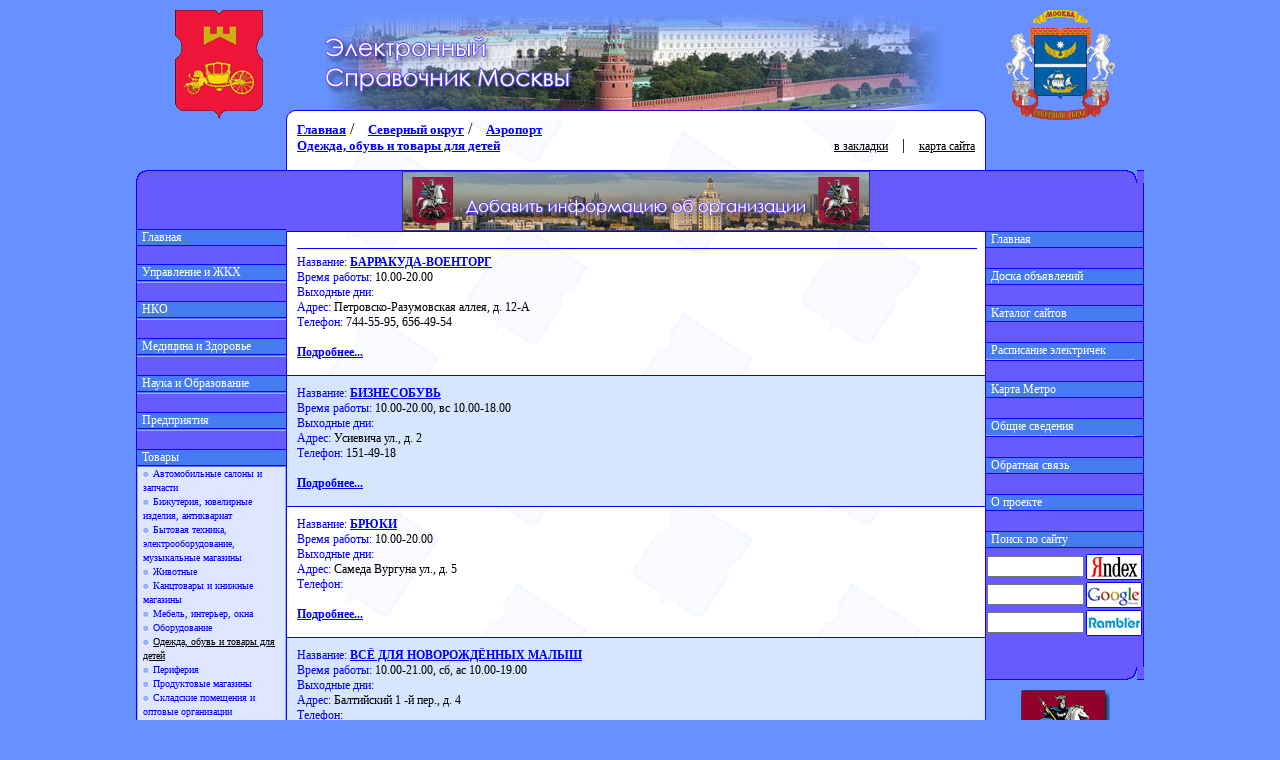

--- FILE ---
content_type: text/html
request_url: http://gid495.ru/list.php?id=03000807
body_size: 7919
content:
<html><head>
<meta name="Description" content="Одежда, обувь и товары для детей Аэропорт Северный округ" />
<meta name="Keywords" content="Одежда, обувь и товары для детей, Аэропорт, Северный округ" />
<title>Одежда, обувь и товары для детей - Аэропорт - Северный округ</title>
<meta http-equiv="Content-Type" content="text/html; charset=windows-1251">
<link rel="stylesheet" type="text/css" href="styles/sddm_index.css" />
</head>
<body leftmargin="0" topmargin="0" marginwidth="0" marginheight="0" class="bgs_1" onLoad="mcaRestart(document.all['div8'])">
<table width="1000" border="0" cellpadding="0" cellspacing="0" align="center" class="bgs_1">
  <tr>
	<td height="10" class="bgs_1" colspan="7"></td>
  <tr>
  <td width="40"  height="110" rowspan="2"></td>
  <td width="88"  height="110" rowspan="2"><a href="district.php?id=0300"><img src="img/rayon_gerbs/3-0.gif" width="88" height="110" alt="Перейти на страницу райнона" border="0"></a></td>  <td width="23"  height="110" rowspan="2"></td>
  <td width="700" height="100"><a href="index.php"><img src="img/head_logo.jpg" width="700" height="100" alt="Перейти на главную страницу" border="0"></a></td>
  <td width="150"  height="110" rowspan="2"><a href="okrug.php?m=3"><img src="img/okrug_gerbs/gerb_okruga_3.gif"  alt="Перейти на страницу округа" border="0"></a></td>  <td width="31"  height="110" rowspan="2"></td>
 </tr>
 <tr>
  <td width="700" height="10"><img src="img/head_perehod.gif" width="700" height="10" alt=""></td>
 </tr>
 
	<tr>
		<td width="150" class="bgs_1" valign="top" colspan="3" height="100%">
		 <table width="150" border="0" align="left" cellpadding="0" cellspacing="0">
		  <tr>
		   <td colspan="2" width="150" height="50"></td>
		  </tr>
		  <tr>
		   <td colspan="2" width="150" background="img/menu_top_bg.gif" height="13"></td>
		  </tr>
		  <tr>
		   <td width="1" valign="top" bgcolor="#1200ff" ><img border="0" alt="" width="1" height="1" src="img/spacer.gif"></td>
		   <td width="149" valign="top" bgcolor="#675bff">
		   
<!-- LEFT COLUMN -->
<br><br>
<script language="JavaScript" type="text/javascript" src="scripts/menu.js"></script>
</tr><tr><td height="10" width="1" bgcolor="blue"></td><td bgcolor="#675bff"></td></tr>
<tr>
<td width="1" valign="top" bgcolor="#1200ff" ><img border="0" alt="" width="1" height="1" src="img/spacer.gif"></td><td width="149" valign="top" bgcolor="#675bff"><div class="mainDiv" state="0">
<div class="topItem" classOut="topItem" classOver="topItemOver" ><img border="0" height="1" width="149" src="img/menu_hr_line.gif"><a class="topItemA" href="http://www.gid495.ru"><img border="0" width="5" height="5" src="img/spacer.gif">Главная</a><img border="0" height="1" width="149" src="img/menu_hr_line.gif"></div>
</div></div><br></td></tr>

<tr>
<td width="1" valign="top" bgcolor="#1200ff" ><img border="0" alt="" width="1" height="1" src="img/spacer.gif"></td><td width="149" valign="top" bgcolor="#675bff"><div class="mainDiv" state="0">
<div name="div3" id="div3" class="topItem" classOut="topItem" classOver="topItemOver" onMouseOver="Init(this);" ><img border="0" height="1" width="149" src="img/menu_hr_line.gif"><a class="topItemA"><img border="0" width="5" height="5" src="img/spacer.gif">Управление и ЖКХ</a><img border="0" height="1" width="149" src="img/menu_hr_line.gif"></div>
<div class="dropMenu" ><div class="subMenu" state="0">
<span class="subItem" classOut="subItem" classOver="subItemOver">
<a href="list.php?id=03000300"><img src="img/bullet_01.gif" width="10" height="10" border="0">Жилищно-коммунальное хозяйство</a><br></span>
<span class="subItem" classOut="subItem" classOver="subItemOver">
<a href="list.php?id=03000301"><img src="img/bullet_01.gif" width="10" height="10" border="0">Муниципалитет</a><br></span>
<span class="subItem" classOut="subItem" classOver="subItemOver">
<a href="list.php?id=03000302"><img src="img/bullet_01.gif" width="10" height="10" border="0">Порядок и закон</a><br></span>
<span class="subItem" classOut="subItem" classOver="subItemOver">
<a href="list.php?id=03000303"><img src="img/bullet_01.gif" width="10" height="10" border="0">Управа</a><br></span>
<span class="subItem" classOut="subItem" classOver="subItemOver">
<a href="list.php?id=03000304"><img src="img/bullet_01.gif" width="10" height="10" border="0">Другие службы управления</a><br></span>
</div></div></div><br></td></tr>

<tr>
<td width="1" valign="top" bgcolor="#1200ff" ><img border="0" alt="" width="1" height="1" src="img/spacer.gif"></td><td width="149" valign="top" bgcolor="#675bff"><div class="mainDiv" state="0">
<div name="div4" id="div4" class="topItem" classOut="topItem" classOver="topItemOver" onMouseOver="Init(this);" ><img border="0" height="1" width="149" src="img/menu_hr_line.gif"><a class="topItemA"><img border="0" width="5" height="5" src="img/spacer.gif">НКО</a><img border="0" height="1" width="149" src="img/menu_hr_line.gif"></div>
<div class="dropMenu" ><div class="subMenu" state="0">
<span class="subItem" classOut="subItem" classOver="subItemOver">
<a href="list.php?id=03000400"><img src="img/bullet_01.gif" width="10" height="10" border="0">Общественные организации</a><br></span>
<span class="subItem" classOut="subItem" classOver="subItemOver">
<a href="list.php?id=03000401"><img src="img/bullet_01.gif" width="10" height="10" border="0">Политические организации</a><br></span>
<span class="subItem" classOut="subItem" classOver="subItemOver">
<a href="list.php?id=03000402"><img src="img/bullet_01.gif" width="10" height="10" border="0">Средства массовой информации</a><br></span>
<span class="subItem" classOut="subItem" classOver="subItemOver">
<a href="list.php?id=03000403"><img src="img/bullet_01.gif" width="10" height="10" border="0">Социальная защита</a><br></span>
</div></div></div><br></td></tr>

<tr>
<td width="1" valign="top" bgcolor="#1200ff" ><img border="0" alt="" width="1" height="1" src="img/spacer.gif"></td><td width="149" valign="top" bgcolor="#675bff"><div class="mainDiv" state="0">
<div name="div5" id="div5" class="topItem" classOut="topItem" classOver="topItemOver" onMouseOver="Init(this);" ><img border="0" height="1" width="149" src="img/menu_hr_line.gif"><a class="topItemA"><img border="0" width="5" height="5" src="img/spacer.gif">Медицина и Здоровье</a><img border="0" height="1" width="149" src="img/menu_hr_line.gif"></div>
<div class="dropMenu" ><div class="subMenu" state="0">
<span class="subItem" classOut="subItem" classOver="subItemOver">
<a href="list.php?id=03000500"><img src="img/bullet_01.gif" width="10" height="10" border="0">Аптеки</a><br></span>
<span class="subItem" classOut="subItem" classOver="subItemOver">
<a href="list.php?id=03000501"><img src="img/bullet_01.gif" width="10" height="10" border="0">Больницы и поликлиники</a><br></span>
<span class="subItem" classOut="subItem" classOver="subItemOver">
<a href="list.php?id=03000502"><img src="img/bullet_01.gif" width="10" height="10" border="0">Оздоровительные центры</a><br></span>
<span class="subItem" classOut="subItem" classOver="subItemOver">
<a href="list.php?id=03000503"><img src="img/bullet_01.gif" width="10" height="10" border="0">Оптика</a><br></span>
<span class="subItem" classOut="subItem" classOver="subItemOver">
<a href="list.php?id=03000504"><img src="img/bullet_01.gif" width="10" height="10" border="0">Стоматология</a><br></span>
<span class="subItem" classOut="subItem" classOver="subItemOver">
<a href="list.php?id=03000505"><img src="img/bullet_01.gif" width="10" height="10" border="0">Товары для здоровья и парфюмерия</a><br></span>
</div></div></div><br></td></tr>

<tr>
<td width="1" valign="top" bgcolor="#1200ff" ><img border="0" alt="" width="1" height="1" src="img/spacer.gif"></td><td width="149" valign="top" bgcolor="#675bff"><div class="mainDiv" state="0">
<div name="div6" id="div6" class="topItem" classOut="topItem" classOver="topItemOver" onMouseOver="Init(this);" ><img border="0" height="1" width="149" src="img/menu_hr_line.gif"><a class="topItemA"><img border="0" width="5" height="5" src="img/spacer.gif">Наука и Образование</a><img border="0" height="1" width="149" src="img/menu_hr_line.gif"></div>
<div class="dropMenu" ><div class="subMenu" state="0">
<span class="subItem" classOut="subItem" classOver="subItemOver">
<a href="list.php?id=03000600"><img src="img/bullet_01.gif" width="10" height="10" border="0">Высшие учебные заведения</a><br></span>
<span class="subItem" classOut="subItem" classOver="subItemOver">
<a href="list.php?id=03000601"><img src="img/bullet_01.gif" width="10" height="10" border="0">Дополнительное образование</a><br></span>
<span class="subItem" classOut="subItem" classOver="subItemOver">
<a href="list.php?id=03000602"><img src="img/bullet_01.gif" width="10" height="10" border="0">Дошкольные учреждения</a><br></span>
<span class="subItem" classOut="subItem" classOver="subItemOver">
<a href="list.php?id=03000603"><img src="img/bullet_01.gif" width="10" height="10" border="0">Средне-специальные учреждения</a><br></span>
<span class="subItem" classOut="subItem" classOver="subItemOver">
<a href="list.php?id=03000604"><img src="img/bullet_01.gif" width="10" height="10" border="0">Школы</a><br></span>
<span class="subItem" classOut="subItem" classOver="subItemOver">
<a href="list.php?id=03000605"><img src="img/bullet_01.gif" width="10" height="10" border="0">Научно исследовательские институты</a><br></span>
</div></div></div><br></td></tr>

<tr>
<td width="1" valign="top" bgcolor="#1200ff" ><img border="0" alt="" width="1" height="1" src="img/spacer.gif"></td><td width="149" valign="top" bgcolor="#675bff"><div class="mainDiv" state="0">
<div name="div7" id="div7" class="topItem" classOut="topItem" classOver="topItemOver" onMouseOver="Init(this);" ><img border="0" height="1" width="149" src="img/menu_hr_line.gif"><a class="topItemA"><img border="0" width="5" height="5" src="img/spacer.gif">Предприятия</a><img border="0" height="1" width="149" src="img/menu_hr_line.gif"></div>
<div class="dropMenu" ><div class="subMenu" state="0">
<span class="subItem" classOut="subItem" classOver="subItemOver">
<a href="list.php?id=03000700"><img src="img/bullet_01.gif" width="10" height="10" border="0">Промышленность</a><br></span>
<span class="subItem" classOut="subItem" classOver="subItemOver">
<a href="list.php?id=03000701"><img src="img/bullet_01.gif" width="10" height="10" border="0">Строительство</a><br></span>
<span class="subItem" classOut="subItem" classOver="subItemOver">
<a href="list.php?id=03000702"><img src="img/bullet_01.gif" width="10" height="10" border="0">Транспорт</a><br></span>
</div></div></div><br></td></tr>

<tr>
<td width="1" valign="top" bgcolor="#1200ff" ><img border="0" alt="" width="1" height="1" src="img/spacer.gif"></td><td width="149" valign="top" bgcolor="#675bff"><div class="mainDiv" state="0">
<div name="div8" id="div8" class="topItem" classOut="topItem" classOver="topItemOver" onMouseOver="Init(this);" ><img border="0" height="1" width="149" src="img/menu_hr_line.gif"><a class="topItemA"><img border="0" width="5" height="5" src="img/spacer.gif">Товары</a><img border="0" height="1" width="149" src="img/menu_hr_line.gif"></div>
<div class="dropMenu" ><div class="subMenu" state="0">
<span class="subItem" classOut="subItem" classOver="subItemOver">
<a href="list.php?id=03000800"><img src="img/bullet_01.gif" width="10" height="10" border="0">Автомобильные салоны и запчасти</a><br></span>
<span class="subItem" classOut="subItem" classOver="subItemOver">
<a href="list.php?id=03000801"><img src="img/bullet_01.gif" width="10" height="10" border="0">Бижутерия, ювелирные изделия, антиквариат</a><br></span>
<span class="subItem" classOut="subItem" classOver="subItemOver">
<a href="list.php?id=03000802"><img src="img/bullet_01.gif" width="10" height="10" border="0">Бытовая техника, электрооборудование, музыкальные магазины</a><br></span>
<span class="subItem" classOut="subItem" classOver="subItemOver">
<a href="list.php?id=03000803"><img src="img/bullet_01.gif" width="10" height="10" border="0">Животные</a><br></span>
<span class="subItem" classOut="subItem" classOver="subItemOver">
<a href="list.php?id=03000804"><img src="img/bullet_01.gif" width="10" height="10" border="0">Канцтовары и книжные магазины</a><br></span>
<span class="subItem" classOut="subItem" classOver="subItemOver">
<a href="list.php?id=03000805"><img src="img/bullet_01.gif" width="10" height="10" border="0">Мебель, интерьер, окна</a><br></span>
<span class="subItem" classOut="subItem" classOver="subItemOver">
<a href="list.php?id=03000806"><img src="img/bullet_01.gif" width="10" height="10" border="0">Оборудование</a><br></span>
<span class="subItem" classOut="subItem" classOver="subItemOver">
<a href="list.php?id=03000807" class="SubItemSelected"><img src="img/bullet_01.gif" width="10" height="10" border="0">Одежда, обувь и товары для детей</a><br></span>
<span class="subItem" classOut="subItem" classOver="subItemOver">
<a href="list.php?id=03000808"><img src="img/bullet_01.gif" width="10" height="10" border="0">Периферия</a><br></span>
<span class="subItem" classOut="subItem" classOver="subItemOver">
<a href="list.php?id=03000809"><img src="img/bullet_01.gif" width="10" height="10" border="0">Продуктовые магазины</a><br></span>
<span class="subItem" classOut="subItem" classOver="subItemOver">
<a href="list.php?id=03000810"><img src="img/bullet_01.gif" width="10" height="10" border="0">Складские помещения и оптовые организации</a><br></span>
<span class="subItem" classOut="subItem" classOver="subItemOver">
<a href="list.php?id=03000811"><img src="img/bullet_01.gif" width="10" height="10" border="0">Спортивные товары и товары для отдыха</a><br></span>
<span class="subItem" classOut="subItem" classOver="subItemOver">
<a href="list.php?id=03000812"><img src="img/bullet_01.gif" width="10" height="10" border="0">Строительные материалы и сантехника</a><br></span>
<span class="subItem" classOut="subItem" classOver="subItemOver">
<a href="list.php?id=03000813"><img src="img/bullet_01.gif" width="10" height="10" border="0">Торговые комплексы</a><br></span>
<span class="subItem" classOut="subItem" classOver="subItemOver">
<a href="list.php?id=03000814"><img src="img/bullet_01.gif" width="10" height="10" border="0">Хозяйственные магазины</a><br></span>
<span class="subItem" classOut="subItem" classOver="subItemOver">
<a href="list.php?id=03000815"><img src="img/bullet_01.gif" width="10" height="10" border="0">Цветы и растения</a><br></span>
<span class="subItem" classOut="subItem" classOver="subItemOver">
<a href="list.php?id=03000816"><img src="img/bullet_01.gif" width="10" height="10" border="0">Прочие товары</a><br></span>
</div></div></div><br></td></tr>

<tr>
<td width="1" valign="top" bgcolor="#1200ff" ><img border="0" alt="" width="1" height="1" src="img/spacer.gif"></td><td width="149" valign="top" bgcolor="#675bff"><div class="mainDiv" state="0">
<div name="div9" id="div9" class="topItem" classOut="topItem" classOver="topItemOver" onMouseOver="Init(this);" ><img border="0" height="1" width="149" src="img/menu_hr_line.gif"><a class="topItemA"><img border="0" width="5" height="5" src="img/spacer.gif">Услуги</a><img border="0" height="1" width="149" src="img/menu_hr_line.gif"></div>
<div class="dropMenu" ><div class="subMenu" state="0">
<span class="subItem" classOut="subItem" classOver="subItemOver">
<a href="list.php?id=03000900"><img src="img/bullet_01.gif" width="10" height="10" border="0">АЗС и ГСК</a><br></span>
<span class="subItem" classOut="subItem" classOver="subItemOver">
<a href="list.php?id=03000901"><img src="img/bullet_01.gif" width="10" height="10" border="0">Ателье</a><br></span>
<span class="subItem" classOut="subItem" classOver="subItemOver">
<a href="list.php?id=03000902"><img src="img/bullet_01.gif" width="10" height="10" border="0">Банковские и финансовые услуги</a><br></span>
<span class="subItem" classOut="subItem" classOver="subItemOver">
<a href="list.php?id=03000903"><img src="img/bullet_01.gif" width="10" height="10" border="0">Интернет-провайдеры и телекоммуникации</a><br></span>
<span class="subItem" classOut="subItem" classOver="subItemOver">
<a href="list.php?id=03000904"><img src="img/bullet_01.gif" width="10" height="10" border="0">Ломбарды и прием металлов</a><br></span>
<span class="subItem" classOut="subItem" classOver="subItemOver">
<a href="list.php?id=03000905"><img src="img/bullet_01.gif" width="10" height="10" border="0">Парикмахерские и салоны красоты</a><br></span>
<span class="subItem" classOut="subItem" classOver="subItemOver">
<a href="list.php?id=03000906"><img src="img/bullet_01.gif" width="10" height="10" border="0">Почта</a><br></span>
<span class="subItem" classOut="subItem" classOver="subItemOver">
<a href="list.php?id=03000907"><img src="img/bullet_01.gif" width="10" height="10" border="0">Реклама и полиграфия</a><br></span>
<span class="subItem" classOut="subItem" classOver="subItemOver">
<a href="list.php?id=03000908"><img src="img/bullet_01.gif" width="10" height="10" border="0">Ремонт и строительство</a><br></span>
<span class="subItem" classOut="subItem" classOver="subItemOver">
<a href="list.php?id=03000909"><img src="img/bullet_01.gif" width="10" height="10" border="0">Ремонт обуви, одежды, аксессуаров</a><br></span>
<span class="subItem" classOut="subItem" classOver="subItemOver">
<a href="list.php?id=03000910"><img src="img/bullet_01.gif" width="10" height="10" border="0">Риэлторы и агентства недвижимости</a><br></span>
<span class="subItem" classOut="subItem" classOver="subItemOver">
<a href="list.php?id=03000911"><img src="img/bullet_01.gif" width="10" height="10" border="0">Сервисные центры</a><br></span>
<span class="subItem" classOut="subItem" classOver="subItemOver">
<a href="list.php?id=03000912"><img src="img/bullet_01.gif" width="10" height="10" border="0">Сотовая связь</a><br></span>
<span class="subItem" classOut="subItem" classOver="subItemOver">
<a href="list.php?id=03000913"><img src="img/bullet_01.gif" width="10" height="10" border="0">Страхование и аудит</a><br></span>
<span class="subItem" classOut="subItem" classOver="subItemOver">
<a href="list.php?id=03000914"><img src="img/bullet_01.gif" width="10" height="10" border="0">Транспорт</a><br></span>
<span class="subItem" classOut="subItem" classOver="subItemOver">
<a href="list.php?id=03000915"><img src="img/bullet_01.gif" width="10" height="10" border="0">Трудоустройство</a><br></span>
<span class="subItem" classOut="subItem" classOver="subItemOver">
<a href="list.php?id=03000916"><img src="img/bullet_01.gif" width="10" height="10" border="0">Турагентства и гостиничный комплекс</a><br></span>
<span class="subItem" classOut="subItem" classOver="subItemOver">
<a href="list.php?id=03000917"><img src="img/bullet_01.gif" width="10" height="10" border="0">Фотоателье и мастерские искусств</a><br></span>
<span class="subItem" classOut="subItem" classOver="subItemOver">
<a href="list.php?id=03000918"><img src="img/bullet_01.gif" width="10" height="10" border="0">Химчистки и уборка помещений</a><br></span>
<span class="subItem" classOut="subItem" classOver="subItemOver">
<a href="list.php?id=03000919"><img src="img/bullet_01.gif" width="10" height="10" border="0">Частные охранные предприятия</a><br></span>
<span class="subItem" classOut="subItem" classOver="subItemOver">
<a href="list.php?id=03000920"><img src="img/bullet_01.gif" width="10" height="10" border="0">Юридические услуги</a><br></span>
<span class="subItem" classOut="subItem" classOver="subItemOver">
<a href="list.php?id=03000921"><img src="img/bullet_01.gif" width="10" height="10" border="0">Прочие услуги</a><br></span>
</div></div></div><br></td></tr>

<tr>
<td width="1" valign="top" bgcolor="#1200ff" ><img border="0" alt="" width="1" height="1" src="img/spacer.gif"></td><td width="149" valign="top" bgcolor="#675bff"><div class="mainDiv" state="0">
<div name="div10" id="div10" class="topItem" classOut="topItem" classOver="topItemOver" onMouseOver="Init(this);" ><img border="0" height="1" width="149" src="img/menu_hr_line.gif"><a class="topItemA"><img border="0" width="5" height="5" src="img/spacer.gif">Развлечения и Отдых</a><img border="0" height="1" width="149" src="img/menu_hr_line.gif"></div>
<div class="dropMenu" ><div class="subMenu" state="0">
<span class="subItem" classOut="subItem" classOver="subItemOver">
<a href="list.php?id=03001000"><img src="img/bullet_01.gif" width="10" height="10" border="0">Бани и сауны</a><br></span>
<span class="subItem" classOut="subItem" classOver="subItemOver">
<a href="list.php?id=03001001"><img src="img/bullet_01.gif" width="10" height="10" border="0">Кафе и Интернет-кафе</a><br></span>
<span class="subItem" classOut="subItem" classOver="subItemOver">
<a href="list.php?id=03001002"><img src="img/bullet_01.gif" width="10" height="10" border="0">Музеи, библиотеки, дома культуры</a><br></span>
<span class="subItem" classOut="subItem" classOver="subItemOver">
<a href="list.php?id=03001003"><img src="img/bullet_01.gif" width="10" height="10" border="0">Спортивные комплексы</a><br></span>
<span class="subItem" classOut="subItem" classOver="subItemOver">
<a href="list.php?id=03001004"><img src="img/bullet_01.gif" width="10" height="10" border="0">Театры, кино, клубы</a><br></span>
<span class="subItem" classOut="subItem" classOver="subItemOver">
<a href="list.php?id=03001005"><img src="img/bullet_01.gif" width="10" height="10" border="0">Центры отдыха, рестораны, бары</a><br></span>
</div></div></div><br></td></tr>
<!-- END OF LEFT COLUMN -->
		    
		   </td>
		  </tr>
		  <tr>
		   <td width="1" valign="top" bgcolor="#1200ff" height="95"><img border="0" alt="" width="1" height="1" src="img/spacer.gif"></td>
		   <td width="149" height="20" valign="top" bgcolor="#675bff"></td>
		  </tr>
		  <tr>
		   <td colspan="2" width="150" background="img/menu_bottom_bg.gif" height="13"></td>
		  </tr>
<!-- banner line -->
		  <tr>
		   <td colspan="2" width="150" align="center" height="10"></td>
		  </tr>
		  <tr>
		   <td colspan="2" width="150" align="center" height="10">
<a href="http://www.gid495.ru"><img src="http://www.gid495.ru/img/gerbR.jpg"  alt="Справочник Москвы" border="0"></a>		   </td>
		  </tr>
<!-- end of banner line -->
		  <tr>
		   <td colspan="2" width="150" height="50"></td>
		  </tr>
		 </table>
		</td>
		
		<td width="700" class="bottomMainTable"><!-- <td width="700" class="bottomMainTable"> -->
		 <table height="100%" width="700" border="0" align="left" cellpadding="0" cellspacing="0">
		  <tr>
		   <td width="1" valign="top" bgcolor="#1200ff" height="950"><img border="0" alt="" width="1" height="200" src="img/menu_panel_hider.gif"></td>
		   <td width="698" valign="top" height="100%">
<!-- CENTER COLUMN -->
			 <table height="50" width="698" border="0" align="left" cellpadding="0" cellspacing="0">
			  <tr><td width="698" height="50" valign="top">
			   <table width="698" border="0" cellpadding="0" cellspacing="0">
			    <tr><td height="50" valign="top">

<a href="index.php" class="t2">Главная</a> / <a href="okrug.php?m=3" class="t2">Северный округ</a> / <a href="district.php?id=0300" class="t2">Аэропорт</a><br><a class="t2" href="?id=03000807">Одежда, обувь и товары для детей</a></td><td><div class="t3r" align="right"><a href="javascript: void(0);" onClick="window.external.AddFavorite('http://www.gid495.ru','«Справочник Москвы»')" class="top">в закладки</a> | <a href="map.php" class="top">карта сайта</a></div>
</td></tr></table></td></tr><tr><td valign="top">
	<table class="searchField" width="698" cellpadding="0" cellspacing="0" border="0" height="62" align="center">
	 <tr><td width="698" height="1" bgcolor="blue"></td></tr>
	 <tr><td align="center"><a href="http://www.gid495.ru/index.php?m=17"><img src="http://gid495.ru/img/banners/468x60/gid495.ru_banner_3.jpg" border=0 alt="Добавить информацию об организации в справочник Москвы"></a></td></tr>
	 <tr><td height="1" bgcolor="blue"></td></tr>
	</table></td></tr><tr><td><table cellpadding="0" cellspacing="0" border="0" width="100%"><tr><td height="10"></td></tr><tr><td class="t3j"><!-- Яндекс.Директ -->
<script type="text/javascript">
yandex_partner_id = 6725;
yandex_site_bg_color = 'FFFFFF';
yandex_site_charset = 'windows-1251';
yandex_ad_format = 'direct';
yandex_font_size = 0.95;
yandex_direct_type = 'horizontal';
yandex_direct_limit = 2;
yandex_direct_title_font_size = 3;
yandex_direct_title_color = '0000CC';
yandex_direct_url_color = '666666';
yandex_direct_text_color = '000000';
yandex_direct_hover_color = '0000CC';
yandex_direct_favicon = true;document.write('<sc'+'ript type="text/javascript" src="http://an.yandex.ru/system/context.js"></sc'+'ript>');
</script>

<hr size="1" color="blue" width="100%"><tr><td class="t3j_title"><font style="color:blue">Название: </font><a href="reg.php?id=03000807000">БАРРАКУДА-ВОЕНТОРГ
</a></td></tr><tr><td class="t3j"><font style="color:blue">Время работы: </font>10.00-20.00
<br><font style="color:blue">Выходные дни: </font>
<br><font style="color:blue">Адрес: </font>Петровско-Разумовская аллея, д. 12-А<br><font style="color:blue">Телефон: </font>744-55-95, 656-49-54
<br><br><a href="reg.php?id=03000807000">Подробнее...</a><br><br></td></tr><tr><td height="1" bgcolor="blue"><img border="0" width="1" height="1" src="img/spacer.gif"></td></tr><tr><td height="10" class="t3aj_title"></td></tr><tr><td class="t3aj_title"><font style="color:blue">Название: </font><a href="reg.php?id=03000807001">БИЗНЕСОБУВЬ
</a></td></tr><tr><td class="t3aj"><font style="color:blue">Время работы: </font>10.00-20.00, вс 10.00-18.00
<br><font style="color:blue">Выходные дни: </font>
<br><font style="color:blue">Адрес: </font>Усиевича ул., д. 2
<br><font style="color:blue">Телефон: </font>151-49-18
<br><br><a href="reg.php?id=03000807001">Подробнее...</a><br><br></td></tr><tr><td height="1" bgcolor="blue"><img border="0" width="1" height="1" src="img/spacer.gif"></td></tr><tr><td height="10" class="t3j_title"></td></tr><tr><td class="t3j_title"><font style="color:blue">Название: </font><a href="reg.php?id=03000807002">БРЮКИ
</a></td></tr><tr><td class="t3j"><font style="color:blue">Время работы: </font>10.00-20.00
<br><font style="color:blue">Выходные дни: </font>
<br><font style="color:blue">Адрес: </font>Самеда Вургуна ул., д. 5
<br><font style="color:blue">Телефон: </font>
<br><br><a href="reg.php?id=03000807002">Подробнее...</a><br><br></td></tr><tr><td height="1" bgcolor="blue"><img border="0" width="1" height="1" src="img/spacer.gif"></td></tr><tr><td height="10" class="t3aj_title"></td></tr><tr><td class="t3aj_title"><font style="color:blue">Название: </font><a href="reg.php?id=03000807003">ВСЁ ДЛЯ НОВОРОЖДЁННЫХ МАЛЫШ
</a></td></tr><tr><td class="t3aj"><font style="color:blue">Время работы: </font>10.00-21.00, сб, ас 10.00-19.00
<br><font style="color:blue">Выходные дни: </font>
<br><font style="color:blue">Адрес: </font>Балтийский 1 -й пер., д. 4
<br><font style="color:blue">Телефон: </font>
<br><br><a href="reg.php?id=03000807003">Подробнее...</a><br><br></td></tr><tr><td height="1" bgcolor="blue"><img border="0" width="1" height="1" src="img/spacer.gif"></td></tr><tr><td height="10" class="t3j_title"></td></tr><tr><td class="t3j_title"><font style="color:blue">Название: </font><a href="reg.php?id=03000807004">ДЕТСКАЯ ОДЕЖДА ДАЛАНА СЕРВИС
</a></td></tr><tr><td class="t3j"><font style="color:blue">Время работы: </font>10.00-20.00, сб 10.00-18.00, вс 10.00-18.00
<br><font style="color:blue">Выходные дни: </font>
<br><font style="color:blue">Адрес: </font>Ленинградский просп., д. 74, корп. 1
<br><font style="color:blue">Телефон: </font>151-76-89
<br><br><a href="reg.php?id=03000807004">Подробнее...</a><br><br></td></tr><tr><td height="1" bgcolor="blue"><img border="0" width="1" height="1" src="img/spacer.gif"></td></tr><tr><td height="10" class="t3aj_title"></td></tr><tr><td class="t3aj_title"><font style="color:blue">Название: </font><a href="reg.php?id=03000807005">ДЕТСКИЕ РАЗВИВАЮЩИЕ ИГРЫ СКЕЙЛ МАСТЕР
</a></td></tr><tr><td class="t3aj"><font style="color:blue">Время работы: </font>10.00-19.00, обед 13.00-13.45, вс 10.00-17.00
<br><font style="color:blue">Выходные дни: </font>
<br><font style="color:blue">Адрес: </font>Красноармейская ул., д. 4
<br><font style="color:blue">Телефон: </font>612-02-73
<br><br><a href="reg.php?id=03000807005">Подробнее...</a><br><br></td></tr><tr><td height="1" bgcolor="blue"><img border="0" width="1" height="1" src="img/spacer.gif"></td></tr><tr><td height="10" class="t3j_title"></td></tr><tr><td class="t3j_title"><font style="color:blue">Название: </font><a href="reg.php?id=03000807006">ЖЕНСКАЯ ОДЕЖДА GLANCE
</a></td></tr><tr><td class="t3j"><font style="color:blue">Время работы: </font>10.00-21.00
<br><font style="color:blue">Выходные дни: </font>
<br><font style="color:blue">Адрес: </font>Черняховского ул., д. 7
<br><font style="color:blue">Телефон: </font>151-77-83, 151-76-83
<br><br><a href="reg.php?id=03000807006">Подробнее...</a><br><br></td></tr><tr><td height="1" bgcolor="blue"><img border="0" width="1" height="1" src="img/spacer.gif"></td></tr><tr><td height="10" class="t3aj_title"></td></tr><tr><td class="t3aj_title"><font style="color:blue">Название: </font><a href="reg.php?id=03000807007">ЖЕНСКАЯ ОДЕЖДА ПОРТОВЫЙ
</a></td></tr><tr><td class="t3aj"><font style="color:blue">Время работы: </font>10.00-20.00, сб 11.00-20.00, вс 11.00-18.00
<br><font style="color:blue">Выходные дни: </font>
<br><font style="color:blue">Адрес: </font>Ленинградский просп., д. 44
<br><font style="color:blue">Телефон: </font>612-79-54
<br><br><a href="reg.php?id=03000807007">Подробнее...</a><br><br></td></tr><tr><td height="1" bgcolor="blue"><img border="0" width="1" height="1" src="img/spacer.gif"></td></tr><tr><td height="10" class="t3j_title"></td></tr><tr><td class="t3j_title"><font style="color:blue">Название: </font><a href="reg.php?id=03000807008">ЖЕНСКОЕ БЕЛЬЁ
</a></td></tr><tr><td class="t3j"><font style="color:blue">Время работы: </font>9.00-21.00, сб, вс 10.00-19.30
<br><font style="color:blue">Выходные дни: </font>
<br><font style="color:blue">Адрес: </font>8 Марта ул., д. 8
<br><font style="color:blue">Телефон: </font>
<br><br><a href="reg.php?id=03000807008">Подробнее...</a><br><br></td></tr><tr><td height="1" bgcolor="blue"><img border="0" width="1" height="1" src="img/spacer.gif"></td></tr><tr><td height="10" class="t3aj_title"></td></tr><tr><td class="t3aj_title"><font style="color:blue">Название: </font><a href="reg.php?id=03000807009">КОЛГОТКИ, БЕЛЬЁ
</a></td></tr><tr><td class="t3aj"><font style="color:blue">Время работы: </font>10.00-20.00, вс 10.00-17.00
<br><font style="color:blue">Выходные дни: </font>
<br><font style="color:blue">Адрес: </font>Ленинградский просп., д. 36, стр. 21
<br><font style="color:blue">Телефон: </font>613-46-58
<br><br><a href="reg.php?id=03000807009">Подробнее...</a><br><br></td></tr><tr><td height="1" bgcolor="blue"><img border="0" width="1" height="1" src="img/spacer.gif"></td></tr><tr><td height="10" class="t3j_title"></td></tr><tr><td class="t3j_title"><font style="color:blue">Название: </font><a href="reg.php?id=03000807010">МЕХА ПАНДА
</a></td></tr><tr><td class="t3j"><font style="color:blue">Время работы: </font>11.00-21.00
<br><font style="color:blue">Выходные дни: </font>
<br><font style="color:blue">Адрес: </font>Ленинградский просп., д. 54/1
<br><font style="color:blue">Телефон: </font>
<br><br><a href="reg.php?id=03000807010">Подробнее...</a><br><br></td></tr><tr><td height="1" bgcolor="blue"><img border="0" width="1" height="1" src="img/spacer.gif"></td></tr><tr><td height="10" class="t3aj_title"></td></tr><tr><td class="t3aj_title"><font style="color:blue">Название: </font><a href="reg.php?id=03000807011">МУЖСКАЯ ОДЕЖДА И ОБУВЬ MENS MERIT
</a></td></tr><tr><td class="t3aj"><font style="color:blue">Время работы: </font>9.30-21.00
<br><font style="color:blue">Выходные дни: </font>
<br><font style="color:blue">Адрес: </font>Ленинградский просп., д. 74/1
<br><font style="color:blue">Телефон: </font>152-44-06
<br><br><a href="reg.php?id=03000807011">Подробнее...</a><br><br></td></tr><tr><td height="1" bgcolor="blue"><img border="0" width="1" height="1" src="img/spacer.gif"></td></tr><tr><td height="10" class="t3j_title"></td></tr><tr><td class="t3j_title"><font style="color:blue">Название: </font><a href="reg.php?id=03000807012">МУЖСКАЯ ОДЕЖДА РЕАЛИСТ
</a></td></tr><tr><td class="t3j"><font style="color:blue">Время работы: </font>10.00-21.00
<br><font style="color:blue">Выходные дни: </font>
<br><font style="color:blue">Адрес: </font>Ленинградский просп., д. 74/1
<br><font style="color:blue">Телефон: </font>
<br><br><a href="reg.php?id=03000807012">Подробнее...</a><br><br></td></tr><tr><td height="1" bgcolor="blue"><img border="0" width="1" height="1" src="img/spacer.gif"></td></tr><tr><td height="10" class="t3aj_title"></td></tr><tr><td class="t3aj_title"><font style="color:blue">Название: </font><a href="reg.php?id=03000807013">МУЖСКИЕ СОРОЧКИ
</a></td></tr><tr><td class="t3aj"><font style="color:blue">Время работы: </font>11.00-21.00
<br><font style="color:blue">Выходные дни: </font>
<br><font style="color:blue">Адрес: </font>Черняховского ул., д. 4
<br><font style="color:blue">Телефон: </font>151-58-22
<br><br><a href="reg.php?id=03000807013">Подробнее...</a><br><br></td></tr><tr><td height="1" bgcolor="blue"><img border="0" width="1" height="1" src="img/spacer.gif"></td></tr><tr><td height="10" class="t3j_title"></td></tr><tr><td class="t3j_title"><font style="color:blue">Название: </font><a href="reg.php?id=03000807014">ОБУВЬ БЕЛВЕСТ
</a></td></tr><tr><td class="t3j"><font style="color:blue">Время работы: </font>10.00-20.00, вс 10.00-18.00
<br><font style="color:blue">Выходные дни: </font>
<br><font style="color:blue">Адрес: </font>Усиевича ул., д. 29, корп. 1
<br><font style="color:blue">Телефон: </font>223-60-51
<br><br><a href="reg.php?id=03000807014">Подробнее...</a><br><br></td></tr><tr><td height="1" bgcolor="blue"><img border="0" width="1" height="1" src="img/spacer.gif"></td></tr><tr><td height="10" class="t3aj_title"></td></tr><tr><td class="t3aj_title"><font style="color:blue">Название: </font><a href="reg.php?id=03000807015">ОБУВЬ ЕССО
</a></td></tr><tr><td class="t3aj"><font style="color:blue">Время работы: </font>10.00-22.00
<br><font style="color:blue">Выходные дни: </font>
<br><font style="color:blue">Адрес: </font>Ленинградский просп. д. 62-А
<br><font style="color:blue">Телефон: </font>
<br><br><a href="reg.php?id=03000807015">Подробнее...</a><br><br></td></tr><tr><td height="1" bgcolor="blue"><img border="0" width="1" height="1" src="img/spacer.gif"></td></tr><tr><td height="10" class="t3j_title"></td></tr><tr><td class="t3j_title"><font style="color:blue">Название: </font><a href="reg.php?id=03000807016">ОБУВЬ Ж
</a></td></tr><tr><td class="t3j"><font style="color:blue">Время работы: </font>10.00-22.00
<br><font style="color:blue">Выходные дни: </font>
<br><font style="color:blue">Адрес: </font>Ленинградский просп., д. 50
<br><font style="color:blue">Телефон: </font>
<br><br><a href="reg.php?id=03000807016">Подробнее...</a><br><br></td></tr><tr><td height="1" bgcolor="blue"><img border="0" width="1" height="1" src="img/spacer.gif"></td></tr><tr><td height="10" class="t3aj_title"></td></tr><tr><td class="t3aj_title"><font style="color:blue">Название: </font><a href="reg.php?id=03000807017">ОБУВЬ ИДЕЯ ФИКС
</a></td></tr><tr><td class="t3aj"><font style="color:blue">Время работы: </font>10.00-20.00, вс 11.00-19.00
<br><font style="color:blue">Выходные дни: </font>
<br><font style="color:blue">Адрес: </font>Усиевича ул., д. 17
<br><font style="color:blue">Телефон: </font>
<br><br><a href="reg.php?id=03000807017">Подробнее...</a><br><br></td></tr><tr><td height="1" bgcolor="blue"><img border="0" width="1" height="1" src="img/spacer.gif"></td></tr><tr><td height="10" class="t3j_title"></td></tr><tr><td class="t3j_title"><font style="color:blue">Название: </font><a href="reg.php?id=03000807018">ОБУВЬ МОДА КОМФОРТА
</a></td></tr><tr><td class="t3j"><font style="color:blue">Время работы: </font>10.00-21.00
<br><font style="color:blue">Выходные дни: </font>
<br><font style="color:blue">Адрес: </font>Ленинградский просп., д. 74, корп. 1
<br><font style="color:blue">Телефон: </font>
<br><br><a href="reg.php?id=03000807018">Подробнее...</a><br><br></td></tr><tr><td height="1" bgcolor="blue"><img border="0" width="1" height="1" src="img/spacer.gif"></td></tr><tr><td height="10" class="t3aj_title"></td></tr><tr><td class="t3aj_title"><font style="color:blue">Название: </font><a href="reg.php?id=03000807019">ОБУВЬ ПЕРФОМАНС
</a></td></tr><tr><td class="t3aj"><font style="color:blue">Время работы: </font>10.00-20.00
<br><font style="color:blue">Выходные дни: </font>
<br><font style="color:blue">Адрес: </font>Усиевича ул., д. 7
<br><font style="color:blue">Телефон: </font>
<br><br><a href="reg.php?id=03000807019">Подробнее...</a><br><br></td></tr><tr><td height="1" bgcolor="blue"><img border="0" width="1" height="1" src="img/spacer.gif"></td></tr><tr><td height="10" class="t3j_title"></td></tr><tr><td class="t3j_title"><font style="color:blue">Название: </font><a href="reg.php?id=03000807020">ОБУВЬ СИТИ ОБУВЬ
</a></td></tr><tr><td class="t3j"><font style="color:blue">Время работы: </font>10.00-21.00, вс 11.00-20.00
<br><font style="color:blue">Выходные дни: </font>
<br><font style="color:blue">Адрес: </font>Черняховского ул., д. 6/40
<br><font style="color:blue">Телефон: </font>613-86-15
<br><br><a href="reg.php?id=03000807020">Подробнее...</a><br><br></td></tr><tr><td height="1" bgcolor="blue"><img border="0" width="1" height="1" src="img/spacer.gif"></td></tr><tr><td height="10" class="t3aj_title"></td></tr><tr><td class="t3aj_title"><font style="color:blue">Название: </font><a href="reg.php?id=03000807021">ОДЕЖДА
</a></td></tr><tr><td class="t3aj"><font style="color:blue">Время работы: </font>10.00-21.00
<br><font style="color:blue">Выходные дни: </font>
<br><font style="color:blue">Адрес: </font>Ленинградский просп., д. 60, корп. 1
<br><font style="color:blue">Телефон: </font>
<br><br><a href="reg.php?id=03000807021">Подробнее...</a><br><br></td></tr><tr><td height="1" bgcolor="blue"><img border="0" width="1" height="1" src="img/spacer.gif"></td></tr><tr><td height="10" class="t3j_title"></td></tr><tr><td class="t3j_title"><font style="color:blue">Название: </font><a href="reg.php?id=03000807022">ОДЕЖДА BAON
</a></td></tr><tr><td class="t3j"><font style="color:blue">Время работы: </font>10.00-22.00
<br><font style="color:blue">Выходные дни: </font>
<br><font style="color:blue">Адрес: </font>Ленинградский просп., д. 52
<br><font style="color:blue">Телефон: </font>
<br><br><a href="reg.php?id=03000807022">Подробнее...</a><br><br></td></tr><tr><td height="1" bgcolor="blue"><img border="0" width="1" height="1" src="img/spacer.gif"></td></tr><tr><td height="10" class="t3aj_title"></td></tr><tr><td class="t3aj_title"><font style="color:blue">Название: </font><a href="reg.php?id=03000807023">ОДЕЖДА COMPANYS
</a></td></tr><tr><td class="t3aj"><font style="color:blue">Время работы: </font>10.00-22.00
<br><font style="color:blue">Выходные дни: </font>
<br><font style="color:blue">Адрес: </font>Ленинградский просп., влад. 62-А
<br><font style="color:blue">Телефон: </font>771-61-93
<br><br><a href="reg.php?id=03000807023">Подробнее...</a><br><br></td></tr><tr><td height="1" bgcolor="blue"><img border="0" width="1" height="1" src="img/spacer.gif"></td></tr><tr><td height="10" class="t3j_title"></td></tr><tr><td class="t3j_title"><font style="color:blue">Название: </font><a href="reg.php?id=03000807024">ОДЕЖДА GLOBAL USA
</a></td></tr><tr><td class="t3j"><font style="color:blue">Время работы: </font>9.00-22.00
<br><font style="color:blue">Выходные дни: </font>
<br><font style="color:blue">Адрес: </font>Ленинградский просп., д. 78/1
<br><font style="color:blue">Телефон: </font>
<br><br><a href="reg.php?id=03000807024">Подробнее...</a><br><br></td></tr><tr><td height="1" bgcolor="blue"><img border="0" width="1" height="1" src="img/spacer.gif"></td></tr><tr><td height="10" class="t3aj_title"></td></tr><tr><td class="t3aj_title"><font style="color:blue">Название: </font><a href="reg.php?id=03000807025">ОДЕЖДА MAXLIKA
</a></td></tr><tr><td class="t3aj"><font style="color:blue">Время работы: </font>11.00-21.00
<br><font style="color:blue">Выходные дни: </font>
<br><font style="color:blue">Адрес: </font>Ленинградский просп., д. 66
<br><font style="color:blue">Телефон: </font>
<br><br><a href="reg.php?id=03000807025">Подробнее...</a><br><br></td></tr><tr><td height="1" bgcolor="blue"><img border="0" width="1" height="1" src="img/spacer.gif"></td></tr><tr><td height="10" class="t3j_title"></td></tr><tr><td class="t3j_title"><font style="color:blue">Название: </font><a href="reg.php?id=03000807026">ОДЕЖДА ДЛЯ БЕРЕМЕННЫХ
</a></td></tr><tr><td class="t3j"><font style="color:blue">Время работы: </font>10.00-19.00
<br><font style="color:blue">Выходные дни: </font>
<br><font style="color:blue">Адрес: </font>Часовая ул., д. 6, стр. 1
<br><font style="color:blue">Телефон: </font>
<br><br><a href="reg.php?id=03000807026">Подробнее...</a><br><br></td></tr><tr><td height="1" bgcolor="blue"><img border="0" width="1" height="1" src="img/spacer.gif"></td></tr><tr><td height="10" class="t3aj_title"></td></tr><tr><td class="t3aj_title"><font style="color:blue">Название: </font><a href="reg.php?id=03000807027">ОДЕЖДА ИЗ ИТАЛИИ
</a></td></tr><tr><td class="t3aj"><font style="color:blue">Время работы: </font>10.00-20.00
<br><font style="color:blue">Выходные дни: </font>
<br><font style="color:blue">Адрес: </font>Ленинградский просп., д. 56/2
<br><font style="color:blue">Телефон: </font>152-47-92
<br><br><a href="reg.php?id=03000807027">Подробнее...</a><br><br></td></tr><tr><td height="1" bgcolor="blue"><img border="0" width="1" height="1" src="img/spacer.gif"></td></tr><tr><td height="10" class="t3j_title"></td></tr><tr><td class="t3j_title"><font style="color:blue">Название: </font><a href="reg.php?id=03000807028">ОДЕЖДА СТИЛИССИМО
</a></td></tr><tr><td class="t3j"><font style="color:blue">Время работы: </font>11.00-21.00
<br><font style="color:blue">Выходные дни: </font>
<br><font style="color:blue">Адрес: </font>Ленинградский просп., д. 54/1
<br><font style="color:blue">Телефон: </font>
<br><br><a href="reg.php?id=03000807028">Подробнее...</a><br><br></td></tr><tr><td height="1" bgcolor="blue"><img border="0" width="1" height="1" src="img/spacer.gif"></td></tr><tr><td height="10" class="t3aj_title"></td></tr><tr><td class="t3aj_title"><font style="color:blue">Название: </font><a href="reg.php?id=03000807029">ОДЕЖДА ШЕЛЕ
</a></td></tr><tr><td class="t3aj"><font style="color:blue">Время работы: </font>10.00-21.00, вс 10.00-20.00
<br><font style="color:blue">Выходные дни: </font>
<br><font style="color:blue">Адрес: </font>Ленинградский просп., д. 48/2, стр. 1
<br><font style="color:blue">Телефон: </font>
<br><br><a href="reg.php?id=03000807029">Подробнее...</a><br><br></td></tr><tr><td height="1" bgcolor="blue"><img border="0" width="1" height="1" src="img/spacer.gif"></td></tr><tr><td height="10" class="t3j_title"></td></tr><tr><td class="t3j_title"><font style="color:blue">Название: </font><a href="reg.php?id=03000807030">ОДЕЖДА, БЕЛЬЁ БЕЛЬЕВОЙ БАЗАР
</a></td></tr><tr><td class="t3j"><font style="color:blue">Время работы: </font>9.00-22.00
<br><font style="color:blue">Выходные дни: </font>
<br><font style="color:blue">Адрес: </font>Ленинградский просп., д. 54/1
<br><font style="color:blue">Телефон: </font>
<br><br><a href="reg.php?id=03000807030">Подробнее...</a><br><br></td></tr><tr><td height="1" bgcolor="blue"><img border="0" width="1" height="1" src="img/spacer.gif"></td></tr><tr><td height="10" class="t3aj_title"></td></tr><tr><td class="t3aj_title"><font style="color:blue">Название: </font><a href="reg.php?id=03000807031">ОДЕЖДА, ОБУВЬ
</a></td></tr><tr><td class="t3aj"><font style="color:blue">Время работы: </font>10.00-20.00, вс 10.00-18.00
<br><font style="color:blue">Выходные дни: </font>
<br><font style="color:blue">Адрес: </font>Балтийский 1-й пер., д. 6/21, корп. 1
<br><font style="color:blue">Телефон: </font>
<br><br><a href="reg.php?id=03000807031">Подробнее...</a><br><br></td></tr><tr><td height="1" bgcolor="blue"><img border="0" width="1" height="1" src="img/spacer.gif"></td></tr><tr><td height="10" class="t3j_title"></td></tr><tr><td class="t3j_title"><font style="color:blue">Название: </font><a href="reg.php?id=03000807032">ОДЕЖДА, ОБУВЬ
</a></td></tr><tr><td class="t3j"><font style="color:blue">Время работы: </font>9.30-20.00, сб 11.00-20.00, вс 11.00-18.00
<br><font style="color:blue">Выходные дни: </font>
<br><font style="color:blue">Адрес: </font>Ленинградский просп., д. 58
<br><font style="color:blue">Телефон: </font>151-75-08
<br><br><a href="reg.php?id=03000807032">Подробнее...</a><br><br></td></tr><tr><td height="1" bgcolor="blue"><img border="0" width="1" height="1" src="img/spacer.gif"></td></tr><tr><td height="10" class="t3aj_title"></td></tr><tr><td class="t3aj_title"><font style="color:blue">Название: </font><a href="reg.php?id=03000807033">ПРЯЖА - РУКОДЕЛИЕ
</a></td></tr><tr><td class="t3aj"><font style="color:blue">Время работы: </font>9.30-20.00, обед 14.00-14.30
<br><font style="color:blue">Выходные дни: </font>
<br><font style="color:blue">Адрес: </font>Зыковский Старый пр., д. 3
<br><font style="color:blue">Телефон: </font>152-39-16
<br><br><a href="reg.php?id=03000807033">Подробнее...</a><br><br></td></tr><tr><td height="1" bgcolor="blue"><img border="0" width="1" height="1" src="img/spacer.gif"></td></tr><tr><td height="10" class="t3j_title"></td></tr><tr><td class="t3j_title"><font style="color:blue">Название: </font><a href="reg.php?id=03000807034">РАСПРОДАЖА ОДЕЖДЫ WESTLAND
</a></td></tr><tr><td class="t3j"><font style="color:blue">Время работы: </font>11.00-20.00, вс 11.00-19.00
<br><font style="color:blue">Выходные дни: </font>
<br><font style="color:blue">Адрес: </font>Черняховского ул., д. 6/40
<br><font style="color:blue">Телефон: </font>
<br><br><a href="reg.php?id=03000807034">Подробнее...</a><br><br></td></tr><tr><td height="1" bgcolor="blue"><img border="0" width="1" height="1" src="img/spacer.gif"></td></tr><tr><td height="10" class="t3aj_title"></td></tr><tr><td class="t3aj_title"><font style="color:blue">Название: </font><a href="reg.php?id=03000807035">САЛОН ДЕЛОВОГО КОСТЮМА
</a></td></tr><tr><td class="t3aj"><font style="color:blue">Время работы: </font>9.00-19.00
<br><font style="color:blue">Выходные дни: </font>суббота, воскресенье
<br><font style="color:blue">Адрес: </font>Ленинградский просп., д. 36, стр. 21
<br><font style="color:blue">Телефон: </font>
<br><br><a href="reg.php?id=03000807035">Подробнее...</a><br><br></td></tr><tr><td height="1" bgcolor="blue"><img border="0" width="1" height="1" src="img/spacer.gif"></td></tr><tr><td height="10" class="t3j_title"></td></tr><tr><td class="t3j_title"><font style="color:blue">Название: </font><a href="reg.php?id=03000807036">САЛОН ОБУВИ KAPRICCI
</a></td></tr><tr><td class="t3j"><font style="color:blue">Время работы: </font>
<br><font style="color:blue">Выходные дни: </font>
<br><font style="color:blue">Адрес: </font>Черняховского ул., д. 4-А<br><font style="color:blue">Телефон: </font>
<br><br><a href="reg.php?id=03000807036">Подробнее...</a><br><br></td></tr><tr><td height="1" bgcolor="blue"><img border="0" width="1" height="1" src="img/spacer.gif"></td></tr><tr><td height="10" class="t3aj_title"></td></tr><tr><td class="t3aj_title"><font style="color:blue">Название: </font><a href="reg.php?id=03000807037">САЛОН ОБУВИ ЭКОНИКА СТИЛЬ
</a></td></tr><tr><td class="t3aj"><font style="color:blue">Время работы: </font>10.00-22.00, вс 10.00-20.00
<br><font style="color:blue">Выходные дни: </font>
<br><font style="color:blue">Адрес: </font>Ленинградский просп., д. 62
<br><font style="color:blue">Телефон: </font>151-73-46
<br><br><a href="reg.php?id=03000807037">Подробнее...</a><br><br></td></tr><tr><td height="1" bgcolor="blue"><img border="0" width="1" height="1" src="img/spacer.gif"></td></tr><tr><td height="10" class="t3j_title"></td></tr><tr><td class="t3j_title"><font style="color:blue">Название: </font><a href="reg.php?id=03000807038">СЕКОНД ХЭНД
</a></td></tr><tr><td class="t3j"><font style="color:blue">Время работы: </font>10.00-20.00
<br><font style="color:blue">Выходные дни: </font>суббота, воскресенье
<br><font style="color:blue">Адрес: </font>Часовая ул., д. 11/3, стр. 1
<br><font style="color:blue">Телефон: </font>151-03-71
<br><br><a href="reg.php?id=03000807038">Подробнее...</a><br><br></td></tr><tr><td height="1" bgcolor="blue"><img border="0" width="1" height="1" src="img/spacer.gif"></td></tr><tr><td height="10" class="t3aj_title"></td></tr><tr><td class="t3aj_title"><font style="color:blue">Название: </font><a href="reg.php?id=03000807039">СПЕЦОДЕЖДА
</a></td></tr><tr><td class="t3aj"><font style="color:blue">Время работы: </font>10.00-19.00, сб 10.00-18.00
<br><font style="color:blue">Выходные дни: </font>воскресенье
<br><font style="color:blue">Адрес: </font>Ленинградский просп., д. 74, корп. 1
<br><font style="color:blue">Телефон: </font>155-87-85
<br><br><a href="reg.php?id=03000807039">Подробнее...</a><br><br></td></tr><tr><td height="1" bgcolor="blue"><img border="0" width="1" height="1" src="img/spacer.gif"></td></tr><tr><td height="10" class="t3j_title"></td></tr><tr><td class="t3j_title"><font style="color:blue">Название: </font><a href="reg.php?id=03000807040">СПЕЦОДЕЖДА АВИАСПЕЦОДЕЖДА
</a></td></tr><tr><td class="t3j"><font style="color:blue">Время работы: </font>9.00-19.00, вс 9.00-17.00
<br><font style="color:blue">Выходные дни: </font>
<br><font style="color:blue">Адрес: </font>Красноармейская ул., д. 12
<br><font style="color:blue">Телефон: </font>
<br><br><a href="reg.php?id=03000807040">Подробнее...</a><br><br></td></tr><tr><td height="1" bgcolor="blue"><img border="0" width="1" height="1" src="img/spacer.gif"></td></tr><tr><td height="10" class="t3aj_title"></td></tr><tr><td class="t3aj_title"><font style="color:blue">Название: </font><a href="reg.php?id=03000807041">СПЕЦОДЕЖДА ПРОФЕССИОНАЛ
</a></td></tr><tr><td class="t3aj"><font style="color:blue">Время работы: </font>10.00-20.00, сб 10.00-17.00
<br><font style="color:blue">Выходные дни: </font>воскресенье
<br><font style="color:blue">Адрес: </font>Башиловка Новая ул., д. 3
<br><font style="color:blue">Телефон: </font>612-55-23
<br><br><a href="reg.php?id=03000807041">Подробнее...</a><br><br></td></tr><tr><td height="1" bgcolor="blue"><img border="0" width="1" height="1" src="img/spacer.gif"></td></tr><tr><td height="10" class="t3j_title"></td></tr><tr><td class="t3j_title"><font style="color:blue">Название: </font><a href="reg.php?id=03000807042">СПЕЦОДЕЖДА РАБОСЕРВИС
</a></td></tr><tr><td class="t3j"><font style="color:blue">Время работы: </font>9.00-17.00
<br><font style="color:blue">Выходные дни: </font>суббота, воскресенье
<br><font style="color:blue">Адрес: </font>Амбулаторный 1-й пр., д. 2/6
<br><font style="color:blue">Телефон: </font>
<br><br><a href="reg.php?id=03000807042">Подробнее...</a><br><br></td></tr><tr><td height="1" bgcolor="blue"><img border="0" width="1" height="1" src="img/spacer.gif"></td></tr><tr><td height="10" class="t3aj_title"></td></tr><tr><td class="t3aj_title"><font style="color:blue">Название: </font><a href="reg.php?id=03000807043">СТИЛЬНАЯ ОДЕЖДА БРИЭР
</a></td></tr><tr><td class="t3aj"><font style="color:blue">Время работы: </font>10.00-19.00
<br><font style="color:blue">Выходные дни: </font>суббота, воскресенье
<br><font style="color:blue">Адрес: </font>8 Марта 1-я ул., д. 3
<br><font style="color:blue">Телефон: </font>
<br><br><a href="reg.php?id=03000807043">Подробнее...</a><br><br></td></tr><tr><td height="1" bgcolor="blue"><img border="0" width="1" height="1" src="img/spacer.gif"></td></tr><tr><td height="10" class="t3j_title"></td></tr><tr><td class="t3j_title"><font style="color:blue">Название: </font><a href="reg.php?id=03000807044">ТОВАРЫ ДЛЯ ВСЕЙ СЕМЬИ
</a></td></tr><tr><td class="t3j"><font style="color:blue">Время работы: </font>9.00-21.00
<br><font style="color:blue">Выходные дни: </font>
<br><font style="color:blue">Адрес: </font>Часовая ул., д. 16, стр. 7
<br><font style="color:blue">Телефон: </font>151-92-76
<br><br><a href="reg.php?id=03000807044">Подробнее...</a><br><br></td></tr><tr><td height="1" bgcolor="blue"><img border="0" width="1" height="1" src="img/spacer.gif"></td></tr><tr><td height="10" class="t3aj_title"></td></tr><tr><td class="t3aj_title"><font style="color:blue">Название: </font><a href="reg.php?id=03000807045">ТОВАРЫ ДЛЯ ДЕТЕЙ И БУДУЩИХ МАМ КЕНГУРУ
</a></td></tr><tr><td class="t3aj"><font style="color:blue">Время работы: </font>10.00-21.00
<br><font style="color:blue">Выходные дни: </font>
<br><font style="color:blue">Адрес: </font>Ленинградский просп., д. 44
<br><font style="color:blue">Телефон: </font>
<br><br><a href="reg.php?id=03000807045">Подробнее...</a><br><br></td></tr><tr><td height="1" bgcolor="blue"><img border="0" width="1" height="1" src="img/spacer.gif"></td></tr><tr><td height="10" class="t3j_title"></td></tr><tr><td class="t3j_title"><font style="color:blue">Название: </font><a href="reg.php?id=03000807046">ТОВАРЫ ДЛЯ ДЕТЕЙ ТИГРЕНОК
</a></td></tr><tr><td class="t3j"><font style="color:blue">Время работы: </font>10.00-20.00, сб, вс 11.00-19.00
<br><font style="color:blue">Выходные дни: </font>
<br><font style="color:blue">Адрес: </font>Усиевича ул., д. 2<br><font style="color:blue">Телефон: </font>637-93-49
<br><font class="t3j"><br>Магазин Тигренок предлагает широкий ассортимент детского питания, косметики, подгузников, качественной одежды и большой выбор игрушек. Цены - ниже чем в детских торговых центрах.<br></font><br><a href="reg.php?id=03000807046">Подробнее...</a><br><br></td></tr><tr><td height="1" bgcolor="blue"><img border="0" width="1" height="1" src="img/spacer.gif"></td></tr><tr><td class="t3j"></td></tr></td></tr></table></td></tr><tr><td height="10"></td></tr>
	<tr><td align="center" valign="bottom"><a href="http://www.gid495.ru/index.php?m=17"><img src="http://gid495.ru/img/banners/468x60/gid495.ru_banner_3.jpg" border=0 alt="Добавить информацию об организации в справочник Москвы"></a></td></tr>
	</table>
<!-- END OF CENTER COLUMN -->
		   </td>
		   <td width="1" valign="top" bgcolor="#1200ff"><img border="0" alt="" width="1" height="200" src="img/menu_panel_hider.gif"></td>
		  </tr>
		 </table>
		</td>
		<td width="150" valign="top" class="bgs_1" colspan="3">
		 <table width="150" border="0" align="left" cellpadding="0" cellspacing="0">
		  <tr>
		   <td colspan="2" width="150" height="50"></td>
		  </tr>
		  <tr>
		   <td colspan="2" width="150" background="img/menu_top_bg_2.gif" height="13"></td>
		  </tr>
		  <tr>
		   <td  width="149" height="37" bgcolor="#675bff"></td>
		   <td width="1" valign="top" bgcolor="#1200ff" ><img border="0" alt="" width="1" height="1" src="img/spacer.gif"></td>
		  </tr>
		  <tr>
		   <td width="149" height="100%" valign="top" bgcolor="#675bff">
		   <td width="1" valign="top" bgcolor="#1200ff" ><img border="0" alt="" width="1" height="1" src="img/spacer.gif"></td>
		  </tr>
		   
<!-- RIGHT MENU -->
<script language="JavaScript" type="text/javascript" src="scripts/menu.js"></script>
</tr><tr><td bgcolor="#675bff"></td><td height="10" width="1" bgcolor="blue"></td></tr>
<tr>
<td colspan="2" width="150" valign="top" bgcolor="#1200ff" height="1"><img border="0" alt="" width="1" height="1" src="img/spacer.gif"></td></tr><tr><td width="149" valign="top" class="topItem" height="14">
<a class="topItemA" href="index.php"><img border="0" width="5" height="5" src="img/spacer.gif">Главная</a></td><td width="1" valign="top" bgcolor="#1200ff" ><img border="0" alt="" width="1" height="1" src="img/spacer.gif"></td></tr><tr><td colspan="2" width="150" valign="top" bgcolor="#1200ff" height="1"><img border="0" alt="" width="1" height="1" src="img/spacer.gif"></td></tr><tr><td  width="149" height="20" bgcolor="#675bff"></td><td width="1" valign="top" bgcolor="#1200ff" ><img border="0" alt="" width="1" height="1" src="img/spacer.gif"></td></tr></td></tr>

<tr>
<td colspan="2" width="150" valign="top" bgcolor="#1200ff" height="1"><img border="0" alt="" width="1" height="1" src="img/spacer.gif"></td></tr><tr><td width="149" valign="top" class="topItem" height="14">
<a class="topItemA" href="index.php?m=12"><img border="0" width="5" height="5" src="img/spacer.gif">Доска объявлений</a></td><td width="1" valign="top" bgcolor="#1200ff" ><img border="0" alt="" width="1" height="1" src="img/spacer.gif"></td></tr><tr><td colspan="2" width="150" valign="top" bgcolor="#1200ff" height="1"><img border="0" alt="" width="1" height="1" src="img/spacer.gif"></td></tr><tr><td  width="149" height="20" bgcolor="#675bff"></td><td width="1" valign="top" bgcolor="#1200ff" ><img border="0" alt="" width="1" height="1" src="img/spacer.gif"></td></tr></td></tr>

<tr>
<td colspan="2" width="150" valign="top" bgcolor="#1200ff" height="1"><img border="0" alt="" width="1" height="1" src="img/spacer.gif"></td></tr><tr><td width="149" valign="top" class="topItem" height="14">
<a class="topItemA" href="index.php?m=13"><img border="0" width="5" height="5" src="img/spacer.gif">Каталог сайтов</a></td><td width="1" valign="top" bgcolor="#1200ff" ><img border="0" alt="" width="1" height="1" src="img/spacer.gif"></td></tr><tr><td colspan="2" width="150" valign="top" bgcolor="#1200ff" height="1"><img border="0" alt="" width="1" height="1" src="img/spacer.gif"></td></tr><tr><td  width="149" height="20" bgcolor="#675bff"></td><td width="1" valign="top" bgcolor="#1200ff" ><img border="0" alt="" width="1" height="1" src="img/spacer.gif"></td></tr></td></tr>

<tr>
<td colspan="2" width="150" valign="top" bgcolor="#1200ff" height="1"><img border="0" alt="" width="1" height="1" src="img/spacer.gif"></td></tr><tr><td width="149" valign="top" class="topItem" height="14">
<div class="mainDiv" state="0">
<div name="div14" id="div14" class="topItem" classOut="topItem" classOver="topItemOver" onMouseOver="Init(this);" ><a class="topItemA"><img border="0" width="5" height="5" src="img/spacer.gif">Расписание электричек</a></div>
<div class="dropMenu" ><div class="subMenu" state="0">
<span class="subItem" classOut="subItem" classOver="subItemOver">
<a href="index.php?m=14&sm=0"><img src="img/bullet_01.gif" width="10" height="10" border="0">Белорусское направление</a><br></span>
<span class="subItem" classOut="subItem" classOver="subItemOver">
<a href="index.php?m=14&sm=1"><img src="img/bullet_01.gif" width="10" height="10" border="0">Горьковское направление</a><br></span>
<span class="subItem" classOut="subItem" classOver="subItemOver">
<a href="index.php?m=14&sm=2"><img src="img/bullet_01.gif" width="10" height="10" border="0">Казанское направление</a><br></span>
<span class="subItem" classOut="subItem" classOver="subItemOver">
<a href="index.php?m=14&sm=3"><img src="img/bullet_01.gif" width="10" height="10" border="0">Киевское направление</a><br></span>
<span class="subItem" classOut="subItem" classOver="subItemOver">
<a href="index.php?m=14&sm=4"><img src="img/bullet_01.gif" width="10" height="10" border="0">Курское направление</a><br></span>
<span class="subItem" classOut="subItem" classOver="subItemOver">
<a href="index.php?m=14&sm=5"><img src="img/bullet_01.gif" width="10" height="10" border="0">Ленинградское направление</a><br></span>
<span class="subItem" classOut="subItem" classOver="subItemOver">
<a href="index.php?m=14&sm=6"><img src="img/bullet_01.gif" width="10" height="10" border="0">Павелецкое направление</a><br></span>
<span class="subItem" classOut="subItem" classOver="subItemOver">
<a href="index.php?m=14&sm=7"><img src="img/bullet_01.gif" width="10" height="10" border="0">Рижское направление</a><br></span>
<span class="subItem" classOut="subItem" classOver="subItemOver">
<a href="index.php?m=14&sm=8"><img src="img/bullet_01.gif" width="10" height="10" border="0">Савеловское направление</a><br></span>
<span class="subItem" classOut="subItem" classOver="subItemOver">
<a href="index.php?m=14&sm=9"><img src="img/bullet_01.gif" width="10" height="10" border="0">Ярославское направление</a><br></span>
</div></div></div></td><td width="1" valign="top" bgcolor="#1200ff" ><img border="0" alt="" width="1" height="1" src="img/spacer.gif"></td></tr><tr><td colspan="2" width="150" valign="top" bgcolor="#1200ff" height="1"><img border="0" alt="" width="1" height="1" src="img/spacer.gif"></td></tr><tr><td  width="149" height="20" bgcolor="#675bff"></td><td width="1" valign="top" bgcolor="#1200ff" ><img border="0" alt="" width="1" height="1" src="img/spacer.gif"></td></tr>
</td></tr>

<tr>
<td colspan="2" width="150" valign="top" bgcolor="#1200ff" height="1"><img border="0" alt="" width="1" height="1" src="img/spacer.gif"></td></tr><tr><td width="149" valign="top" class="topItem" height="14">
<a class="topItemA" href="index.php?m=15"><img border="0" width="5" height="5" src="img/spacer.gif">Карта Метро</a></td><td width="1" valign="top" bgcolor="#1200ff" ><img border="0" alt="" width="1" height="1" src="img/spacer.gif"></td></tr><tr><td colspan="2" width="150" valign="top" bgcolor="#1200ff" height="1"><img border="0" alt="" width="1" height="1" src="img/spacer.gif"></td></tr><tr><td  width="149" height="20" bgcolor="#675bff"></td><td width="1" valign="top" bgcolor="#1200ff" ><img border="0" alt="" width="1" height="1" src="img/spacer.gif"></td></tr></td></tr>

<tr>
<td colspan="2" width="150" valign="top" bgcolor="#1200ff" height="1"><img border="0" alt="" width="1" height="1" src="img/spacer.gif"></td></tr><tr><td width="149" valign="top" class="topItem" height="14">
<div class="mainDiv" state="0">
<div name="div16" id="div16" class="topItem" classOut="topItem" classOver="topItemOver" onMouseOver="Init(this);" ><a class="topItemA"><img border="0" width="5" height="5" src="img/spacer.gif">Общие сведения</a></div>
<div class="dropMenu" ><div class="subMenu" state="0">
<span class="subItem" classOut="subItem" classOver="subItemOver">
<a href="index.php?m=16&sm=0"><img src="img/bullet_01.gif" width="10" height="10" border="0">История Москвы</a><br></span>
<span class="subItem" classOut="subItem" classOver="subItemOver">
<a href="index.php?m=16&sm=1"><img src="img/bullet_01.gif" width="10" height="10" border="0">Численность населения</a><br></span>
<span class="subItem" classOut="subItem" classOver="subItemOver">
<a href="index.php?m=16&sm=2"><img src="img/bullet_01.gif" width="10" height="10" border="0">Карта Москвы</a><br></span>
</div></div></div></td><td width="1" valign="top" bgcolor="#1200ff" ><img border="0" alt="" width="1" height="1" src="img/spacer.gif"></td></tr><tr><td colspan="2" width="150" valign="top" bgcolor="#1200ff" height="1"><img border="0" alt="" width="1" height="1" src="img/spacer.gif"></td></tr><tr><td  width="149" height="20" bgcolor="#675bff"></td><td width="1" valign="top" bgcolor="#1200ff" ><img border="0" alt="" width="1" height="1" src="img/spacer.gif"></td></tr>
</td></tr>

<tr>
<td colspan="2" width="150" valign="top" bgcolor="#1200ff" height="1"><img border="0" alt="" width="1" height="1" src="img/spacer.gif"></td></tr><tr><td width="149" valign="top" class="topItem" height="14">
<a class="topItemA" href="index.php?m=17"><img border="0" width="5" height="5" src="img/spacer.gif">Обратная связь</a></td><td width="1" valign="top" bgcolor="#1200ff" ><img border="0" alt="" width="1" height="1" src="img/spacer.gif"></td></tr><tr><td colspan="2" width="150" valign="top" bgcolor="#1200ff" height="1"><img border="0" alt="" width="1" height="1" src="img/spacer.gif"></td></tr><tr><td  width="149" height="20" bgcolor="#675bff"></td><td width="1" valign="top" bgcolor="#1200ff" ><img border="0" alt="" width="1" height="1" src="img/spacer.gif"></td></tr></td></tr>

<tr>
<td colspan="2" width="150" valign="top" bgcolor="#1200ff" height="1"><img border="0" alt="" width="1" height="1" src="img/spacer.gif"></td></tr><tr><td width="149" valign="top" class="topItem" height="14">
<a class="topItemA" href="index.php?m=18"><img border="0" width="5" height="5" src="img/spacer.gif">О проекте</a></td><td width="1" valign="top" bgcolor="#1200ff" ><img border="0" alt="" width="1" height="1" src="img/spacer.gif"></td></tr><tr><td colspan="2" width="150" valign="top" bgcolor="#1200ff" height="1"><img border="0" alt="" width="1" height="1" src="img/spacer.gif"></td></tr><tr><td  width="149" height="20" bgcolor="#675bff"></td><td width="1" valign="top" bgcolor="#1200ff" ><img border="0" alt="" width="1" height="1" src="img/spacer.gif"></td></tr></td></tr>
<!-- END OF RIGHT MENU -->
		  <tr>
		   <td colspan="2" width="150" valign="top" bgcolor="#1200ff" height="1"><img border="0" alt="" width="1" height="1" src="img/spacer.gif"></td>
		  </tr>
		  <tr>
		   <td width="149" valign="top" class="topItem" height="14"><img border="0" width="5" height="5" src="img/spacer.gif">Поиск по сайту</td>
		   <td width="1" valign="top" bgcolor="#1200ff" ><img border="0" alt="" width="1" height="1" src="img/spacer.gif"></td>
		  </tr>
		  <tr>
		   <td colspan="2" width="150" valign="top" bgcolor="#1200ff" height="1"><img border="0" alt="" width="1" height="1" src="img/spacer.gif"></td>
		  </tr>
		  
		  <tr>
		   <td  width="149" height="5" bgcolor="#675bff">
		    <TABLE cellspacing="0" cellpadding="1" border="0" width="100%">
			 <tr><td height="5"></td></tr>
			</TABLE>
		   </td>
		   <td width="1" valign="top" bgcolor="#1200ff" ><img border="0" alt="" width="1" height="1" src="img/spacer.gif"></td>
		  </tr>
		  <tr>
		   <td  width="149" height="1" bgcolor="#675bff" align="center" valign="top">
<!--  SEARCH  -->
<TABLE cellspacing="0" cellpadding="1" border="0" width="100%">
<FORM NAME="web" METHOD="get" ACTION="http://www.yandex.ru/yandsearch" target="_blank">
<INPUT TYPE="hidden" NAME="serverurl" VALUE="http://www.gid495.ru">
<INPUT TYPE="hidden" NAME="server_name" VALUE="Gid495.ru - Электронный Справочник Москвы">
<INPUT TYPE="hidden" NAME="referrer1" VALUE="http://www.gid495.ru">
<INPUT TYPE="hidden" NAME="referrer2" VALUE="Gid495.ru - Электронный Справочник Москвы">
<TR>
        <TD><INPUT TYPE="text" NAME="text" SIZE="10" VALUE=""></TD>
        <TD align=left><input name="submit" type="image" value="Google" src="img/buttons/search_yandex.gif" alt="Поиск"></TD>
</TR>
</FORM>
<FORM NAME="web" METHOD="get" ACTION="http://www.google.ru/search" target="_blank">
<INPUT TYPE="hidden" NAME="sitesearch" VALUE="www.gid495.ru">
<INPUT TYPE="hidden" NAME="hl" VALUE="ru"><INPUT TYPE="hidden" NAME="ie" VALUE="windows-1251"><INPUT TYPE="hidden"
NAME="oe" VALUE="windows-1251">
<INPUT TYPE="hidden" NAME="lr=" VALUE="">
<TR>
        <TD><INPUT TYPE="text" NAME="q" SIZE="10" VALUE=""></TD>
        <TD align=left><input name="submit" type="image" value="Google" src="img/buttons/search_google.gif" alt="Поиск"></TD>
</TR>
</FORM>

<FORM NAME="web" METHOD="get" ACTION="http://search.rambler.ru/cgi-bin/rambler_search" target="_blank">
<INPUT TYPE="hidden" NAME="filter" VALUE="www.gid495.ru">
<TR>
        <TD><INPUT TYPE="text" NAME="words" SIZE="10" VALUE=""></TD>
        <TD align=left><input name="submit" type="image" value="Rambler" src="img/buttons/search_rambler.gif" alt="Поиск" /></TD>
</TR>
</FORM>
</TABLE>
<!--  END OF SEARCH  -->
		   </td>
		   <td width="1" valign="top" bgcolor="#1200ff" ><img border="0" alt="" width="1" height="1" src="img/spacer.gif">
		   </td>
		  </tr>
		 
		  <tr>
		   <td  width="149" height="30" bgcolor="#675bff">
		    <TABLE cellspacing="0" cellpadding="1" border="0" width="100%">
			 <tr><td height="5"></td></tr>
			</TABLE>
		   </td>
		   <td width="1" valign="top" bgcolor="#1200ff" ><img border="0" alt="" width="1" height="1" src="img/spacer.gif"></td>
		  </tr>
		  
		  <tr>
		   <td colspan="2" width="150" background="img/menu_bottom_bg_2.gif" height="13"></td>
		  </tr>
<!-- banner line -->
		  <tr>
		   <td colspan="2" width="150" align="center" height="10"></td>
		  </tr>
		  <tr>
		   <td colspan="2" width="150" align="center" height="10">
<a href="http://www.gid495.ru"><img src="http://www.gid495.ru/img/gerbR.jpg"  alt="Справочник Москвы" border="0"></a>
		   </td>
		  </tr>
          <tr><td bgcolor="#6691ff" height="20"><form method="get" action="index.php"><input type="hidden" name="m" value="'.$searchIndex.'"></form></td></tr>
<!-- end of banner line -->
		  <tr>
		   <td colspan="2" width="150" height="50"></td>
		  </tr>
		 </table>
		</td>
	</tr>
	
	<tr>
		<td height="10" width="150" class="bgs_1" colspan="3"></td>
		<td height="10" width="700">
			<img src="img/head_perehod_reversed.gif" width="700" height="10" alt=""></td>
		<td height="10" width="150" class="bgs_1" colspan="3"></td>
	</tr>
	<tr>
	 <td height="5" class="bgs_1" colspan="7"></td>
	</tr>
	<tr>
		<td height="35" class="bgs_1" colspan="7">
<center>

<!--LiveInternet counter--><script type="text/javascript"><!--
document.write('<a href="http://www.liveinternet.ru/click" '+
'target=_blank><img src="http://counter.yadro.ru/hit?t16.11;r'+
escape(document.referrer)+((typeof(screen)=='undefined')?'':
';s'+screen.width+'*'+screen.height+'*'+(screen.colorDepth?
screen.colorDepth:screen.pixelDepth))+';u'+escape(document.URL)+
';'+Math.random()+
'" alt="" title="LiveInternet: показано число просмотров за 24 часа, посетителей за 24 часа и за сегодн\я" '+
'border=0 width=88 height=31><\/a>')//--></script><!--/LiveInternet-->

</center>		</td>
	</tr>
</table>
</body>
</html>